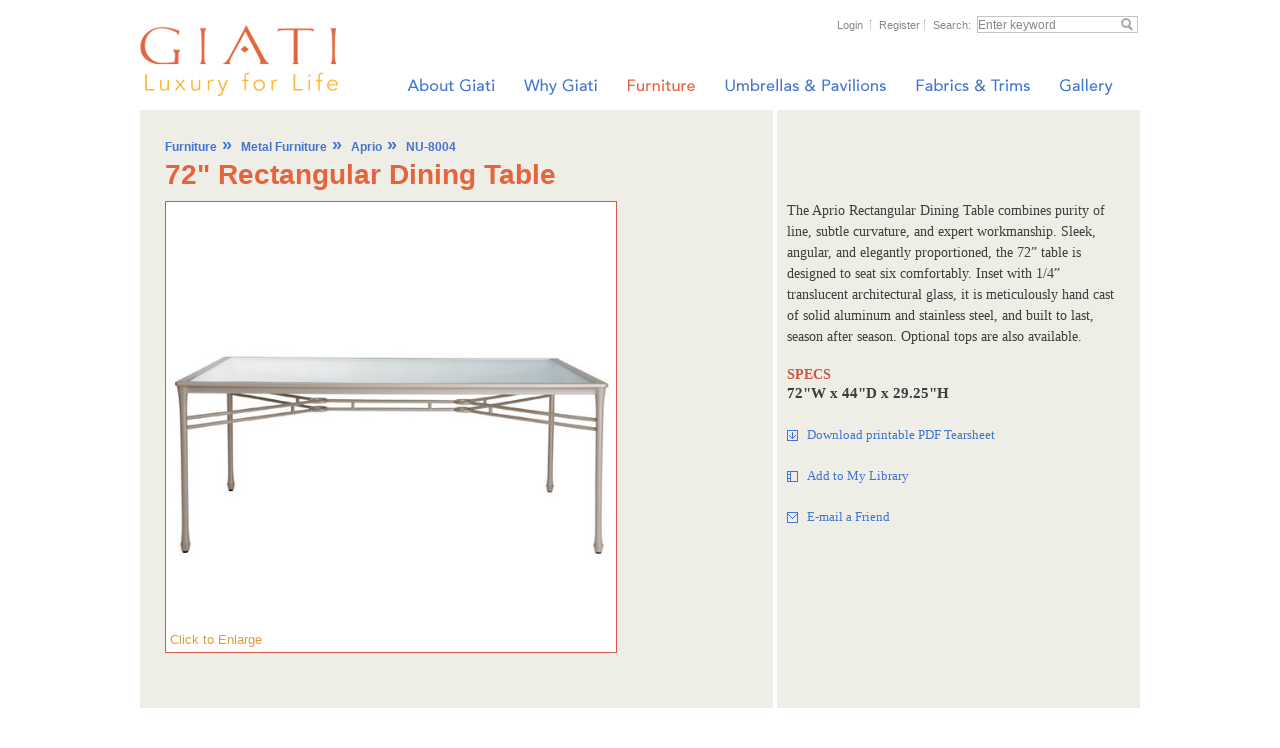

--- FILE ---
content_type: text/html; charset=UTF-8
request_url: http://www.giati.com/metal-furniture/aprio-collection/72-rectangular-dining-table__fcp-60.html
body_size: 8852
content:
<!DOCTYPE html PUBLIC "-//W3C//DTD XHTML 1.0 Transitional//EN" "http://www.w3.org/TR/xhtml1/DTD/xhtml1-transitional.dtd">
<html xmlns="http://www.w3.org/1999/xhtml">
<head>
	<meta http-equiv="Content-Type" content="text/html; charset=utf-8" />
	<title>Metal Furniture :: Aprio : 72&quot; Rectangular Dining Table</title>
	<meta name="description" content="Giati, Metal, Aprio, outdoor, luxury" />
  <meta name="keywords" content="Giati, Metal, Aprio, outdoor, luxury" />
	<meta name="author" content="" />
	<meta name="robots" content="index, follow" />  
	<meta name="revisit-after" content="30 days" /><link href="/includes/styles/styles.css" rel="stylesheet" type="text/css" />
<!--[if lte IE 7]>
<link rel="stylesheet" type="text/css" href="/includes/styles/iestyles.css" />
<![endif]-->
<script type="text/javascript" src="/includes/scripts/nav.js"></script>
<script type="text/javascript" src="/includes/scripts/new_window.js"></script>
<meta name="google-site-verification" content="1h4jLBrenM2540wfkR4_WgAAsuCu27tUYfYZYMAA0o8" />
<meta name="msvalidate.01" content="55F45DBABCC081C834F71B45C4FCF528" />
</head>
<body id="lines">
<div id="container">
	<!-- BEGIN Navigation -->
	<div id="nav-wrap">
		<a id="logo" href="http://www.giati.com"><img src="/images/giati-header-logo.png" title="Giati" alt="Giati" /></a>
		<ul id="nav">
			<li><a id="about-giati" href="javascript:void(0)"  title="About Giati" style="cursor: default"></a>
				<ul>
					<li><a href="http://www.giati.com/about-giati/index.php" >Company</a></li>
					<li><a href="http://www.giati.com/about-giati/designer.php" >Designer</a></li>
					<li><a href="http://www.giati.com/about-giati/history.php" >History</a></li>
					<li><a href="http://www.giati.com/about-giati/ad-gallery.php" >Ad Gallery</a></li>
					<li><a href="http://www.giati.com/about-giati/press.php" >Press</a></li>
					<li><a href="http://www.giati.com/about-giati/installations.php" >Installations</a></li>
					<li><a href="http://www.giati.com/about-giati/materials.php" >Materials</a></li>
					<li><a href="http://www.giati.com/about-giati/care-maintenance.php" >Care &amp; Maintenance</a></li>
				</ul>
			</li>
			<li><a id="why" href="javascript:void(0)"  title="Why Giati" style="cursor: default"></a>
				<ul>
					<li><a href="http://www.giati.com/why-giati/index.php" >Quality</a></li>
					<li><a href="http://www.giati.com/why-giati/design.php" >Design</a></li>
					<li><a href="http://www.giati.com/why-giati/production.php" >Production</a></li>
					<li><a href="http://www.giati.com/why-giati/our-teak.php" >Our Teak</a></li>
					<li><a href="http://www.giati.com/why-giati/our-metal.php" >Our Metal</a></li>
					<li><a href="http://www.giati.com/why-giati/our-umbrellas.php" >Our Umbrellas</a></li>
					<li><a href="http://www.giati.com/why-giati/our-pavilions.php" >Our Pavilions</a></li>
					<li><a href="http://www.giati.com/why-giati/our-fabrics.php" >Our Fabrics</a></li>
					<li><a href="http://www.giati.com/why-giati/care-maintenance.php" >Care &amp; Maintenance</a></li>
				</ul>
			</li>
			<li><a id="furniture-selected" href="javascript:void(0)" title="Furniture" style="cursor: default"></a>
				<ul>
										<li><a href="http://www.giati.com/furniture-type/teak-furniture__ft-1.html" class="selected">Teak Furniture</a></li>
										<li><a href="http://www.giati.com/furniture-type/metal-furniture__ft-2.html" class="selected">Metal Furniture</a></li>
										<li><a href="http://www.giati.com/furniture-type/woven-furniture__ft-3.html" class="selected">Woven Furniture</a></li>
										<li><a href="http://www.giati.com/furniture-all.php" >Show All</a></li>
				</ul>
			</li>
			<li><a id="umbrellas" href="javascript:void(0)" title="Umbrellas &amp; Pavilions" style="cursor: default"></a>
				<ul>
										<li><a href="http://www.giati.com/umbrella-pavillion-collections/apogee__uc-1.html" class="selected">Apogee</a></li>
										<li><a href="http://www.giati.com/umbrella-pavillion-collections/next-century__uc-2.html" class="selected">Next Century</a></li>
										<li><a href="http://www.giati.com/umbrella-pavillion-collections/pavilion__uc-3.html" class="selected">Pavilion</a></li>
										<li><a href="http://www.giati.com/umbrellas-pavilions-all.php">Show All</a></li>
				</ul>
			</li>
			<li><a id="fabrics" href="http://www.giatielements.com" title="Fabrics &amp; Trims"></a></li>
			<li><a id="gallerynav" href="http://www.giati.com/gallery.php" title="Gallery"></a></li>
		</ul>
		<form name="search" action="http://www.giati.com/search-results.php" method="get">
		<ul id="secondary-nav">
						<li><a href="http://www.giati.com/my-giati/login.php" >Login</a>&nbsp;</li>
			<li><a href="http://www.giati.com/my-giati/register.php" >Register</a></li>
						<li id="search-layout" class="last">
				Search: &nbsp;<input type="text" name="keywords" id="search-input" value="Enter keyword" onClick="document.search.keywords.value = '';" onBlur="if(document.search.keywords.value == '') document.search.keywords.value = 'Enter keywords';" /><input type="image" id="search-input-submit" src="/images/search-icon.png" />
			</li>
		</ul>
		</form>
	</div>
	<!-- END Navigation -->
	
	<!-- BEGIN content-Wrap -->
	<div id="content-wrap">		
<link href="/includes/scripts/lightbox/lightbox.css" rel="stylesheet" type="text/css" />
<script type="text/javascript" src="/includes/scripts/lightbox/mootools.js"></script>
<script type="text/javascript" src="/includes/scripts/lightbox/lightbox.js"></script>
<div id="two-thirds-colored">
	<div id="product-image-main">
		<ul id="breadcrumb">
			<li><a href="javascript:void(0)" style="cursor: default">Furniture</a> &raquo;</li>
			<li><a href="http://www.giati.com/furniture-type/metal-furniture__ft-2.html">Metal Furniture</a> &raquo;</li>
			<li><a href="http://www.giati.com/furniture-collections/metal-furniture-aprio__fc-17.html">Aprio</a> &raquo;</li>
			<li><a href="http://www.giati.com/metal-furniture/aprio-collection/72-rectangular-dining-table__fcp-60.html">NU-8004</a></li>
		</ul>
		<h1>72" Rectangular Dining Table</h1>
		
		<div id="main-image">
			<a href="/images/furniture/products/large/NU-8004-1.jpg" id="mb0" class="mb" rel="lightbox[photos]"><img src="/images/furniture/products/large/NU-8004-1.jpg" alt="" name="main_image" /></a>
			<div id="main-image-click">Click to Enlarge</div>
		</div>
	</div>
	<div id="product-image-swatches">
				<script type="text/javascript">
			window.addEvent('domready',function(){
				Lightbox.init({descriptions: '.lightboxDesc', showControls: true});
			});
		</script>
	</div>
</div>
<div id="one-third">
	<div id="scroll">
		<div id="product-description"><p>The Aprio Rectangular Dining Table combines purity of line, subtle curvature, and expert workmanship. Sleek, angular, and elegantly proportioned, the 72&rdquo; table is designed to seat six comfortably. Inset with 1/4&rdquo; translucent architectural glass, it is meticulously hand cast of solid aluminum and stainless steel, and built to last, season after season. Optional tops are also available.</p></div>
				<div id="product-specs">
			<h2>Specs</h2>
			<p>72&quot;W x 44&quot;D x 29.25&quot;H</p>		</div>
				
		<div id="spec-links">
			<a href="/images/furniture/products/tearsheets/NU-8004 Aprio Rec Table.pdf" target="_blank" class="spec-link download">Download printable PDF Tearsheet</a>			<a href="http://www.giati.com/my-giati/action.php?action=add_furniture&furniture_product_id=11" class="spec-link tearsheet">Add to My Library</a>
			<a href="http://www.giati.com/email-a-friend.php" class="spec-link email">E-mail a Friend</a>
		</div>
	</div>
</div>


	</div>
	<!-- END content-wrap -->
	<div id="footer-wrap">
		<a href="http://www.giati.com/contact-us/index.php" >Contact Us</a>&nbsp;&nbsp;&nbsp;&nbsp;&nbsp;|&nbsp;&nbsp;&nbsp;&nbsp;
		<a href="http://www.giati.com/contact-us/showrooms.php" >Showrooms</a>&nbsp;&nbsp;&nbsp;&nbsp;&nbsp;|&nbsp;&nbsp;&nbsp;&nbsp;
		<a href="http://www.giati.com/privacy.php" >Privacy Policy</a>&nbsp;&nbsp;&nbsp;&nbsp;&nbsp;|&nbsp;&nbsp;&nbsp;&nbsp;
		<a href="http://www.giati.com/site-map.php" >Site Map</a><br />
		<span id="copyright">&copy; 2026 Giati Designs Inc. All rights reserved.&nbsp;&nbsp;&nbsp;&nbsp;&nbsp;&nbsp;&nbsp;Phone: 805-684-8349</span>
		 
	</div>
</div>
<!-- END container -->

<!-- BEGIN Google Analytics -->
<script type="text/javascript">
var gaJsHost = (("https:" == document.location.protocol) ? "https://ssl." : "http://www.");
document.write(unescape("%3Cscript src='" + gaJsHost + "google-analytics.com/ga.js' type='text/javascript'%3E%3C/script%3E"));
</script>
<script type="text/javascript">
try {
var pageTracker = _gat._getTracker("UA-15401190-1");
pageTracker._trackPageview();
} catch(err) {}</script>
<!-- END Google Analytics -->
</body>
</html>


--- FILE ---
content_type: text/css
request_url: http://www.giati.com/includes/styles/styles.css
body_size: 17850
content:
* {margin: 0; padding: 0;}
body {margin: 0px auto; font-family: "Trebuchet MS", Arial, Helvetica, sans-serif; font-size: 13px; line-height: 1.3em; background: #fff;}
h1, h2, h3, h4, ol, ul, li {margin: 0; padding: 0; line-height: normal; }
h1 {font-size: 28px; color: #E4643D; margin-top: 0px; margin-bottom: 10px; }
img {border: none;}
p {margin-top: 0; margin-bottom:15px;}
a {color: #dd9d3b; text-decoration: none;}
a:hover { color: #E4643D; text-decoration: underline;}
.last {margin: 0; padding: 0; background: 0;}
.notable {color: #dd9d3b;}
.background {z-index: 1; top: 0; left: 3px; position: absolute;}

#container {width: 1000px; margin: 10px auto; position: relative; }
#content-wrap { width: 1000px; overflow: hidden; height: 598px; position: relative; z-index:10;}
#content-wrap #full { width: 1000px; height: 598px; overflow: auto; background-color: #EFEEE6; }
#content-wrap #full #scroll { width: 966px; margin-left: 10px; margin-top: 5px; color: #3F3F3F; font-size: 15px; line-height: 21px;}
#content-wrap #two-thirds { float: left; width: 633px; height: 598px; overflow: hidden; }
#content-wrap #two-thirds-colored { background-color: #EFEEE6; float: left; width: 633px; height: 598px; overflow: hidden; }
#content-wrap #one-third { background-color: #EFEEE6; border-left: 4px solid #fff; width: 363px; height: 598px;  overflow: auto; }
#content-wrap #one-third-nav { background-color: #EFEEE6; border-left: 4px solid #fff; width: 363px; height: 529px;  overflow: auto; }
#content-wrap #one-third-nav-box { padding-top: 7px; background-color: #EFEEE6; border-left: 4px solid #fff; border-top: 4px solid #fff; width: 363px; height: 68px; overflow: hidden; text-align: center; font-family: "Trebuchet MS"; font-size: 15px; color: #4375D1; line-height: 22px; }
#content-wrap #one-third-nav-box a { font-weight: bold; font-family: "Trebuchet MS"; font-size: 15px; color: #4375D1; line-height: 22px; }
#content-wrap #one-third-nav-box a:hover { color: #E4643D; text-decoration: none; }
#content-wrap #one-third-nav-box a.selected { color: #E4643D; text-decoration: none; }
#content-wrap #one-third #scroll, #content-wrap #one-third-nav #scroll { width: 329px; margin-left: 10px; margin-top: 10px; font-family: "Trebuchet MS"; color: #3F3F3F; font-size: 15px; line-height: 21px; }
#content-wrap #sixty { float: left; width: 597px; height: 598px; overflow: hidden; }
#content-wrap #forty { background-color: #EFEEE6; border-left: 4px solid #fff; width: 399px; height: 598px; overflow: auto; }
#content-wrap #forty-nav { background-color: #EFEEE6; border-left: 4px solid #fff; width: 399px; height: 529px; overflow: auto; }
#content-wrap #forty-nav-box { padding-top: 7px; background-color: #EFEEE6; border-left: 4px solid #fff; border-top: 4px solid #fff; width: 399px; height: 68px; overflow: hidden; text-align: center; font-family: "Trebuchet MS"; font-size: 15px; color: #4375D1; line-height: 22px;  }
#content-wrap #forty-nav-box a { font-weight: bold; font-family: "Trebuchet MS"; font-size: 15px; color: #4375D1; line-height: 22px; }
#content-wrap #forty-nav-box a.selected { color: #E4643D; text-decoration: none; }
#content-wrap #forty-nav-box a:hover { color: #E4643D; text-decoration: none; }
#content-wrap #forty #scroll, #content-wrap #forty-nav #scroll { width: 365px; margin-left: 10px; color: #3F3F3F; font-size: 15px; line-height: 21px; }

#product-image-main { margin: 25px; float: left; }
#product-image-main a img { border: 1px solid #D25948; width: 450px; height: 450px; }
#product-image-swatches { float: right; margin-top: 87px; margin-right: 45px; }

#content-wrap li a { color: #4375D1; text-decoration: none;}

#main-column {float: right; width: 481px; height: 512px;  margin: 1px 0px 1px 0; padding: 45px 21px 15px 11px; background: url(/test/images/opacity-bg-85.png) repeat top left; overflow: auto; position: absolute; right: 3px; top:2px; z-index: 2;}
.white-divider {height: 5px; width: 1006px; background: #fff; z-index: 10; position: absolute;}
#breadcrumb {font-size: 13px; color: #4375D1; margin-bottom: 3px; font-weight: bold; list-style-type: none; }
#breadcrumb li { font-size: 18px; display: inline; margin-right: 5px;}
#breadcrumb li a { font-size: 12px; color: #4375D1;}
#breadcrumb li a:hover {color: #E4643D; text-decoration: underline;}
#content-nav {margin-bottom: 20px;}
#content-nav li {display: inline; background: url(/test/images/nav-divide.gif) no-repeat center right; padding-right: 10px; margin-right: 10px;}
#content-nav li.last {background: none; padding-right: 0; margin-right: 0;}
#content-nav li a {color: #dd9d3b;}
#content-nav li a:hover {color: #fff; text-decoration: underline;}
.floated-image {float: left; width: auto; margin-right: 8px; margin-bottom: 8px; border: 1px solid #dd9d3b;}



/* Navigation Styles */
#nav-wrap {width: 1000px; height: 100px; position: relative; z-index: 5000; }
#nav-wrap a#logo { display: block; width: 198px; height: 71px; position: absolute; top: 15px; left: 0px; float: left; }
#nav-wrap a#logo img { border: 0px }
#nav {width: 747px; height: 30px; font-size: 14px; list-style-type: none; position: absolute; z-index: 10; bottom: 13px; right: 0;}
#nav li li a {display: block; }
#nav li {float: left; position: relative; cursor: default; }
#nav li#first { margin-left: 100px;}
#nav li ul {position: absolute; top: 100%; display: none; left: 0;  font-weight: normal; background: url(/test/images/opacity-bg-80.png) repeat top left; padding: 10px; z-index: 20; width: 160px; }
#nav li ul li a { font-family: Trebuchet MS; display: block; color: #A02C08; font-size: 16px; line-height: 31px; }
#nav li ul li a:hover { color: #4375D1; }
#nav li>ul {top: 40px; left: 0px;}
#nav li li {display: block; float: none; background-color: transparent; border: 0;}
#nav li:hover ul, #nav li.over ul {display: block; }
#nav #about-giati { display: block; width: 116px; height: 40px; background: url(/test/images/header-navigation.png) no-repeat 0 0; }
#nav #about-giati-selected { display: block; width: 116px; height: 40px; background: url(/test/images/header-navigation.png) no-repeat 0 -40px; }
#nav #about-giati:hover, #nav #about-giati-selected:hover { background: url(/test/images/header-navigation.png) no-repeat 0 -40px; background-color: #E8EBF0; }
#nav #why { display: block; width: 104px; height: 40px; background: url(/test/images/header-navigation.png) no-repeat -116px 0; }
#nav #why-selected { display: block; width: 104px; height: 40px; background: url(/test/images/header-navigation.png) no-repeat -116px -40px; }
#nav #why:hover, #nav #why-selected:hover { background: url(/test/images/header-navigation.png) no-repeat -116px -40px; background-color: #E8EBF0; }
#nav #furniture { display: block; width: 98px; height: 40px; background: url(/test/images/header-navigation.png) no-repeat -220px 0; }
#nav #furniture-selected { display: block; width: 98px; height: 40px; background: url(/test/images/header-navigation.png) no-repeat -220px -40px; }
#nav #furniture:hover, #nav #furniture-selected:hover { background: url(/test/images/header-navigation.png) no-repeat -220px -40px; background-color: #E8EBF0; }
#nav #umbrellas { display: block; width: 190px; height: 40px; background: url(/test/images/header-navigation.png) no-repeat -318px 0; }
#nav #umbrellas-selected { display: block; width: 190px; height: 40px; background: url(/test/images/header-navigation.png) no-repeat -318px -40px; }
#nav #umbrellas:hover, #nav #umbrellas-selected:hover { background: url(/test/images/header-navigation.png) no-repeat -318px -40px; background-color: #E8EBF0; }
#nav #fabrics { display: block; width: 146px; height: 40px; background: url(/test/images/header-navigation.png) no-repeat -508px 0; }
#nav #fabrics-selected { display: block; width: 146px; height: 40px; background: url(/test/images/header-navigation.png) no-repeat -508px -40px; }
#nav #fabrics:hover, #nav #fabrics-selected:hover { background: url(/test/images/header-navigation.png) no-repeat -508px -40px; background-color: #E8EBF0; }
#nav #gallerynav { display: block; width: 74px; height: 40px; background: url(/test/images/header-navigation.png) no-repeat -654px 0; }
#nav #gallerynav-selected { display: block; width: 74px; height: 40px; background: url(/test/images/header-navigation.png) no-repeat -654px -40px; }
#nav #gallerynav:hover, #nav #gallerynav-selected:hover { background: url(/test/images/header-navigation.png) no-repeat -654px -40px; background-color: #E8EBF0; }

#secondary-nav {position: absolute; top: 6px; right: 2px; font-size: 11px; list-style-type: none; width: 340px; z-index: 10; text-align: right; }
#secondary-nav li { color: #898888; display: inline; background: url(/test/images/nav-divide.gif) no-repeat center right; padding-right: 5px; margin-right: 5px;}
#secondary-nav a { color: #898888; text-decoration: none;}
#secondary-nav a:hover, #secondary-nav a.selected {color: #E4643D;}
#secondary-nav li.last {background: none; padding-right: 0; margin-right: 0;}
#secondary-nav #search-layout { position: relative; }
#secondary-nav #search-layout #search-input { color: #898888; font-size: 12px; width: 143px; height: 15px; border-left: 1px solid #C5C5C5; border-bottom: 1px solid #C5C5C5; border-top: 1px solid #C5C5C5;  border-right: 0px solid #C5C5C5; margin-right: 17px; }
#secondary-nav #search-layout #search-input-submit { position: absolute; width: 19px; height: 15px; border-top: 1px solid #C5C5C5; border-bottom: 1px solid #C5C5C5; border-right: 1px solid #C5C5C5; right: 0; top: -2; }

/* Footer Styles */
#footer-wrap { color: #989898; margin-top: 18px; clear: both; text-align: center; font-size: 13px; line-height: 35px; width: 1000px; height: 90px; position: relative; z-index: 10;}
#footer-wrap a { color: #989898; text-decoration: none;}
#footer-wrap a:hover { color: #D15443; text-decoration: underline; }
#footer-wrap #copyright { font-size: 12px; color: #BCBABA; }

/* Home Page Styles */
/* #home #nav {background: none;}
#home #main-column {background: none;}
#home #tagline {position: absolute; top: 40px; left: 385px; font-size: 31px; color: #fff; text-transform: uppercase; width: 400px;}
#home #main-column {width: 900px; float: none; position: relative;} */

/* Gallery Page Styles */
#gallery #main-column {width: 909px; height: 513px; overflow: auto;  margin: 1px 0px 1px 0; padding: 45px 21px 15px 71px; background: none; position: absolute; z-index: 2;}
.gallery { width:100%; float:left; }
.gallery .product-box {float: left; margin: 5px; width: 126px; height: 150px; text-align:left; }
.gallery .product-box .image { width:106px; height:77px; margin:3px; border: 1px solid #dd9d3b; }
.gallery .product-desc { width: 100px; line-height: 95%; margin-left: 5px;}
.gallery .prod-num {text-transform: uppercase;}
.gallery .prod-name {display: block;}
.gallery h3, .gallery h4 {font-size: 13px; font-weight: normal; line-height: 100%;}

.gallery2 {width: 100%; overflow: hidden; float: left; }
.gallery2 .product-box {width:108px; height: 160px; float: left; margin: 5px; text-align: left;}
.gallery2 .product-box .image { width:106px; height:77px; margin:3px; border: 1px solid #dd9d3b; }
.gallery2 h3, .gallery2 h4 {font-size: 13px; font-weight: normal; line-height: 100%;}


/* About Section Styles */
#about li {list-style-type: none; margin-bottom: 10px;}
#about li a:hover {color: #dd9d3b;}

#about #content-wrap ul.location li {list-style-type: none; margin-bottom: 1px;}
#about #content-wrap ul.location li a:hover, #about #content-wrap ul.location li a.selected {color: #dd9d3b;}
#location-list1 {width: 90px; float: left; margin-top: 15px; margin-left: 15px;}
#location-list2 {width: 265px; float: left; margin-left: 15px; margin-top: 15px;}
#location-list2 li {margin-bottom: 10px !important; line-height: 120%;}


/* Design Line Styles */
#section-main #main-column {width: 360px; height: auto; padding: 15px; position: absolute; top: 300px; right: 60px;}
#section-main #content-nav li {margin-right: 1px; padding-right: 5px;}
#section-main #main-column a {color: #f1d678;}
#section-main #main-column2 {width: 175px; height: auto; padding: 15px; position: absolute; top: 340px; right: 20px; z-index:2; background: url(/test/images/opacity-bg-85.png) repeat top left;}
#section-main #main-column2 h1 {color: #f1d678; font-size: 25px; text-transform:uppercase; margin-bottom: 0px; font-weight: normal;}
#section-main #main-column2 a {color: #f1d678;}


#lines #main-column {margin: 0; padding: 45px 15px 15px 21px; width: 467px; height: 512px; position:absolute; z-index: 2; background: url(/test/images/opacity-bg-85.png) repeat top left; right: 3px; top: 2px;}
#lines .gallery h3 {text-transform: uppercase;}
#lines .gallery { }
#lines .gallery .product-box {width:160px; height: 120px; }
#lines .gallery .product-box .image { width:142px; height:96px; margin:3px; border: 1px solid #dd9d3b; }

#view { font-size: 14x; color: #4375D1; margin-top: 4px; margin-bottom: 18px; font-weight: bold; list-style-type: none; }
#view a { font-size: 14px; color: #4375D1;}
#view a:hover {color: #E4643D; text-decoration: underline;}

#lines #image-column {width: 300px; float: left;}
#lines #main-image {position: relative; width: 297px; height: 450px;}
#lines #main-image-click {position: absolute; bottom: 3px; left: 5px; color: #dd9d3b;}
#lines #product-thumbs {  }
#lines #product-thumbs a { display: block; margin-top: 10px;  }
#lines #product-thumbs a img { border: 1px solid #D25948; }
#lines #product-description { margin-top: 90px; font-size: 14px; }
#lines #product-specs { font-weight: bold; }
#lines #product-specs h2 { margin-top: 20px; font-size: 14px; color: #D15443; text-transform: uppercase; }
#lines #spec-links a { padding-left: 20px; display: block; margin-top: 20px; color: #4375D1; font-size: 13px; text-decoration: none; }
#lines #spec-links a:hover { text-decoration: underline; color: #D25948; }
#lines #spec-links .download { background: url(/test/images/download-icon.png) no-repeat 0 6px; }
#lines #spec-links .tearsheet { background: url(/test/images/tearsheet-icon.png) no-repeat 0 6px; }
#lines #spec-links .email { background: url(/test/images/email-icon.png) no-repeat 0 6px; }

/* Contact Styles */
#contact #content-nav {margin-top: -15px;}
#contact #mandatory-fields {position: absolute; width: 130px; right: 0; top: 80px;}
#contact form li {list-style-type: none; margin-bottom: 7px; overflow:hidden;}
#contact form ul {float: left;}
#contact form li li {display: inline;}
#contact form .checkboxes {margin-left: 20px; margin-bottom: 5px; width: 100%;}
#contact form .checkboxes input {width: 20px; border: none;}
#contact form .checkboxes label {width: auto; margin-right: 10px;}
#contact form label {width: 120px; float: left;}
#contact input { border: 1px solid #000; float: left; width: 100px; }
#contact input.names {width: 300px;}
.form-location {width: 210px; float: left;}
#contact form li.state label {width: 40px; }
#contact form .email {clear: both;}
#contact form label.how-hear {width:300px;}
#contact form textarea {border: 1px solid #000; width: 300px; }
#contact form .submit {float: right;  margin-top: 5px; margin-right: 20px; width: 55px; cursor: pointer;}
#contact form label.disclaimer {width: 300px; font-size: 11px;}

/* Register styles */
#register #scroll p {margin-top: -15px;}
#register #scroll ul {list-style-type: none;}
#register #scroll li {margin-bottom: 10px; overflow: hidden;}
#register #scroll input { border: 1px solid #000; float: left; width: 160px; }
#register #scroll label { font-size: 13px; width: 130px; float: left;}
#register #scroll #mandatory-fields { width: 130px; float: right;}
#register #scroll .updates {width: 300px;}
#register #scroll .updates label {width: 210px;}
#register #scroll .checkboxes { float:left;}
#register #scroll .checkboxes li {display: inline;}
#register #scroll .checkboxes label { width: auto; margin-left: 10px;}
#register #scroll .checkboxes input {width: 20px; margin-left: 0; margin-top: 3px; border: 0; background: none;}
#register #scroll input.submit {margin-left: 0; margin-top: 5px; margin-right: 20px; width: 75px; cursor: pointer; float: left;}
#register #scroll form textarea { width: 300px; border: 1px solid #000; }

/*My Giati Styles */
#my-giati table {width: 350px; border-collapse: collapse;}
#my-giati table .qty {width: 20px;}
#my-giati .model {width: 100px; padding-right: 20px; padding-left: 20px;}
#my-giati .model-name {text-align: center;}
#my-giati td {padding-right: 10px; padding-top: 10px; padding-bottom: 10px;}
#my-giati tr {border-bottom: 1px solid #fff;}
#my-giati .remove {text-align: center;}
#my-giati .email-friend {text-align: right; width: 120px;}
#my-giati .color {width: 110px; text-align: center;}
.options {text-align: right;}
.options ul {list-style-type: none;}
.options ul li {display: inline;}
.options input {color: #fff; background: #000; border: 1px solid #fff; width: 70px;}
#my-giati tr.total-row {border-bottom: none;}

.clear { clear: both; }

#sitemap {margin-left: 15px;}
#sitemap li li {margin-left: 15px;}
#content-wrap #sitemap li a:hover {color: #dd9d3b;}

DIV.error-message {
	font-family: "Trebuchet MS", Arial, Helvetica, sans-serif;
	margin-top: 5px; 
	color:#e20101;
	border:2px solid #e20101;
	background-color:#fdf5f5;
	padding:10px 15px 10px 15px;
	font-size: 12px;
	font-weight:bold;
}

DIV.success-message {
	font-family: "Trebuchet MS", Arial, Helvetica, sans-serif;
	margin-top: 5px; 
	color:#558679;
	font-size: 11px;
	border:2px solid #558679;
	background-color:#f1fcf9; 
	padding:10px 15px 10px 15px;
	font-weight:bold;
	clear: both;

}

.button { color: #000; background-color: #EFEEE6; border: 1px solid #000; margin-left: 0; margin-top: 5px; margin-right: 20px; padding-left: 5px; padding-right: 5px; cursor: pointer; float: left;}

a.search-results { text-transform: uppercase; font-size: 14px; color: #4375D1; font-weight: bold; }

--- FILE ---
content_type: text/css
request_url: http://www.giati.com/includes/scripts/lightbox/lightbox.css
body_size: 2526
content:

/**************************************************************

	Lightbox
	v 1.5

**************************************************************/

#lbOverlay {
	position: absolute;
	left: 0;
	width: 100%;
	background-color: #000;
	cursor: pointer;
	z-index: 10000;
}

#lbCenter, #lbBottomContainer {
	position: absolute;
	left: 50%;
	overflow: hidden;
	background-color: #fff;
	z-index: 10000;
}

.lbLoading {
	background: #fff url(images/loading.gif) no-repeat center;
}

#lbImage {
	border: 10px solid #fff;
}


.photos {
	padding: 3px;
	border: 1px solid #fff;
}

a:hover .photos {
	border: 1px solid #999;
}

.lightboxDesc a {
	color: #999999;
	text-decoration: none;
}

.lightboxDesc a:hover {
	color: #000000;
	text-decoration: none;
}

/***************************

	styles for hidden next & previous buttons

***************************/
/*
#lbPrevLink, #lbNextLink {
	display: block;
	position: absolute;
	top: 0;
	width: 50%;
	height: 32px;
	outline: none;
}

#lbPrevLink {
	left: 0;
	
}

#lbPrevLink:hover {
	background: transparent url(prevlabel.gif) no-repeat 0% 15%;
}

#lbNextLink {
	right: 0;
}

#lbNextLink:hover {
	background: transparent url(nextlabel.gif) no-repeat 100% 15%;
}

/***************************

	styles for next & previous buttons as part of footer

***************************/

#lbPrevLink, #lbNextLink {
	display: block;
	width: 63px;
	height: 32px;
	outline: none;
}

#lbPrevLink {
	float: left;
	background: transparent url(images/prevlabel.gif) no-repeat left;
	
}

#lbPrevLink:hover {
	background: transparent url(images/prevlabel.gif) no-repeat left;
}

#lbNextLink {
	float: right;
	background: transparent url(images/nextlabel.gif) no-repeat right;
}

#lbNextLink:hover {
	background: transparent url(images/nextlabel.gif) no-repeat right;
}

#lbControls {
	display: block;
	height: 32px;
}


/**********************************/


#lbBottom {
	font-family: Verdana, Helvetica, sans-serif;
	font-size: 10px;
	color: #666;
	line-height: 1.4em;
	text-align: left;
	border: 10px solid #fff;
	border-top-style: none;
}

#lbCloseLink {
	clear: both;
	display: block;
	float: right;
	width: 66px;
	height: 22px;
	background: transparent url(images/closelabel.gif) no-repeat center;
	margin: 0px 0px 0px 0px;
	/*border: 1px solid #000;*/
}

#lbCaption, #lbNumber, #lbDescription {
	margin-right: 71px;
	/*border: 1px solid #000;*/
}

#lbCaption {
	font-weight: bold;
}


.lightboxDesc {
	display: none;
	z-index: 1000;
}

/*************************************************************/



--- FILE ---
content_type: application/javascript
request_url: http://www.giati.com/includes/scripts/new_window.js
body_size: 250
content:
function newWindow(URL,scroll,x,y) {
	day = new Date();
	id = day.getTime();
	eval("page" + id + " = window.open(URL, '" + id + "', 'toolbar=0,scrollbars=' + scroll + ',location=0,statusbar=0,menubar=0,resizable=1,width=' + x + ',height=' + y);");
}


--- FILE ---
content_type: application/javascript
request_url: http://www.giati.com/includes/scripts/lightbox/lightbox.js
body_size: 9750
content:

/**************************************************************

	Script		: Lightbox
	Version		: 1.5
	Authors		: Samuel Birch
	Desc		: Extended version of Slimbox
	Licence		: Open Source MIT Licence

**************************************************************/

var Lightbox = {

	init: function(options){
		this.options = Object.extend({
			resizeDuration: 400,
			resizeTransition: Fx.Transitions.sineInOut,
			initialWidth: 300,
			initialHeight: 300,
			animateCaption: {In:false,Out:false},
			container: document.body,
			showControls: true,
			showNumbers: true,
			descriptions: true,
			opacity: 0.8
		}, options || {});

		this.anchors = [];
		$each(document.links, function(el){
			if (el.rel && el.rel.test(/^lightbox/i)){
				el.onclick = this.click.pass(el, this);
				this.anchors.push(el);
			}
		}, this);
		this.eventKeyDown = this.keyboardListener.bindAsEventListener(this);
		this.eventPosition = this.position.bind(this);

		this.overlay = new Element('div').setProperty('id', 'lbOverlay').injectInside(this.options.container);

		this.center = new Element('div').setProperty('id', 'lbCenter').setStyles({width: this.options.initialWidth+'px', height: this.options.initialHeight+'px', marginLeft: '-'+(this.options.initialWidth/2)+'px', display: 'none'}).injectInside(this.options.container);
		this.image = new Element('div').setProperty('id', 'lbImage').injectInside(this.center);
		
		this.bottomContainer = new Element('div').setProperty('id', 'lbBottomContainer').setStyle('display', 'none').injectInside(this.options.container);
		this.bottom = new Element('div').setProperty('id', 'lbBottom').injectInside(this.bottomContainer);
		
		if(this.options.showControls){
			this.controlDiv = new Element('div').setProperty('id','lbControls').injectInside(this.bottom);
		}else{
			this.controlDiv = this.image;
		}
		this.prevLink = new Element('a').setProperties({id: 'lbPrevLink', href: '#'}).setStyle('display', 'none').injectInside(this.controlDiv);
		this.nextLink = this.prevLink.clone().setProperty('id', 'lbNextLink').injectInside(this.controlDiv);
		this.prevLink.onclick = this.previous.bind(this);
		this.nextLink.onclick = this.next.bind(this);

		this.closeButton = new Element('a').setProperties({id: 'lbCloseLink', href: '#'}).injectInside(this.bottom)
		this.closeButton.onclick = this.overlay.onclick = this.close.bind(this);
		
		this.caption = new Element('div').setProperty('id', 'lbCaption').injectInside(this.bottom);
		if(this.options.descriptions != false){
			this.options.descriptions = $$(this.options.descriptions);
			this.description = new Element('div').setProperty('id', 'lbDescription').injectInside(this.bottom);
		}
		if(this.options.showNumbers){
			this.number = new Element('div').setProperty('id', 'lbNumber').injectInside(this.bottom);
		}
		new Element('div').setStyle('clear', 'both').injectInside(this.bottom);

		var nextEffect = this.nextEffect.bind(this);
		this.fx = {
			overlay: this.overlay.effect('opacity', {duration: 500}).hide(),
			resize: this.center.effects({duration: this.options.resizeDuration, transition: this.options.resizeTransition, onComplete: nextEffect}),
			image: this.image.effect('opacity', {duration: 500, onComplete: nextEffect}),
			bottom: this.bottom.effect('margin-top', {duration: 400, onComplete: nextEffect})
		};

		this.preloadPrev = new Image();
		this.preloadNext = new Image();
	},

	click: function(link){
	
		this.options.descriptions.each(function(el,i){
			if(el.hasClass(link.id)){
				this.linkLoc = i;
			}
		},this);
				
		if (link.rel.length == 8) return this.show(link.href, link.title);

		var j, imageNum, images = [];
		this.anchors.each(function(el){
			if (el.rel == link.rel){
				for (j = 0; j < images.length; j++) if(images[j][0] == el.href) break;
				if (j == images.length){
					images.push([el.href, el.title]);
					if (el.href == link.href) imageNum = j;
				}
			}
		}, this);
		return this.open(images, imageNum);
	},

	show: function(url, title){
		return this.open([[url, title]], 0);
	},

	open: function(images, imageNum){
		this.images = images;
		this.position();
		this.setup(true);
		this.top = window.getScrollTop() + (window.getHeight() / 15);
		this.window = {};
		this.window.height = window.getScrollHeight();
		this.window.width = window.getScrollWidth();
		this.window.top = window.getScrollTop();
		this.window.left = window.getScrollLeft();
		this.center.setStyles({top: this.top+'px', display: ''});
		this.fx.overlay.start(this.options.opacity);
		return this.changeImage(imageNum);
	},

	position: function(){ 
		if(this.options.container == document.body){ 
			var h = window.getScrollHeight()+'px'; 
			var w = window.getScrollWidth()+'px';
			this.overlay.setStyles({top: '0px', height: h, width: w}); 
		}else{ 
			var myCoords = this.options.container.getCoordinates(); 
			this.overlay.setStyles({
				top: myCoords.top+'px', 
				height: myCoords.height+'px', 
				left: myCoords.left+'px', 
				width: myCoords.width+'px'
			}); 
		} 
	},

	setup: function(open){
		var elements = $A(document.getElementsByTagName('object'));
		if (window.ie) elements.extend(document.getElementsByTagName('select'));
		elements.each(function(el){ el.style.visibility = open ? 'hidden' : ''; });
		var fn = open ? 'addEvent' : 'removeEvent';
		window[fn]('scroll', this.eventPosition)[fn]('resize', this.eventPosition);
		document[fn]('keydown', this.eventKeyDown);
		this.step = 0;
	},

	keyboardListener: function(event){
		switch (event.keyCode){
			case 27: case 88: case 67: this.close(); break;
			case 37: case 80: this.previous(); break;	
			case 39: case 78: this.next();
		}
	},

	previous: function(){
		this.linkLoc --;
		return this.changeImage(this.activeImage-1);
	},

	next: function(){
		this.linkLoc ++;
		return this.changeImage(this.activeImage+1);
	},

	changeImage: function(imageNum){
		if (this.step || (imageNum < 0) || (imageNum >= this.images.length)) return false;
		this.step = 1;
		this.activeImage = imageNum;
		if(this.options.animateCaption.In && this.bottom.offsetHeight){
			this.prevLink.style.display = this.nextLink.style.display = 'none';
			this.bottom.effect('margin-top', {duration: 300, onComplete: this.loadImage.bind(this)}).start(-this.bottom.offsetHeight);
		}else{
			this.bottomContainer.style.display = this.prevLink.style.display = this.nextLink.style.display = 'none';
			this.loadImage();
		}
		this.fx.image.hide();
		this.center.className = 'lbLoading';
		
		return false;
	},
	
	loadImage: function(){
		this.preload = new Image();
		this.preload.onload = this.nextEffect.bind(this);
		this.preload.src = this.images[this.activeImage][0];
	},

	nextEffect: function(){
		switch (this.step++){
		case 1:
			this.center.className = '';
			this.image.style.backgroundImage = 'url('+this.images[this.activeImage][0]+')';
			this.image.style.width = this.bottom.style.width = this.preload.width+'px';
			if(this.options.showControls){
				this.image.style.height = this.preload.height+'px';
			}else{
				this.image.style.height = this.prevLink.style.height = this.nextLink.style.height = this.preload.height+'px';
			}

			this.caption.setHTML(this.images[this.activeImage][1] || '');
			if(this.options.descriptions != false){
				if(this.description.getFirst()){this.description.getFirst().remove()};
				var cl = this.options.descriptions[this.linkLoc].clone();
				cl.setStyle('display', 'block').injectInside(this.description);
			}
			if(this.options.showNumbers){
				this.number.setHTML((this.images.length == 1) ? '' : 'Image '+(this.activeImage+1)+' of '+this.images.length);
			}

			if (this.activeImage) this.preloadPrev.src = this.images[this.activeImage-1][0];
			if (this.activeImage != (this.images.length - 1)) this.preloadNext.src = this.images[this.activeImage+1][0];
			if (this.center.clientHeight != this.image.offsetHeight){
				this.fx.resize.start({height: this.image.offsetHeight});
				break;
			}
			this.step++;
		case 2:
			if (this.center.clientWidth != this.image.offsetWidth){
				this.fx.resize.start({width: this.image.offsetWidth, marginLeft: -this.image.offsetWidth/2});
				break;
			}
			this.step++;
		case 3:
			this.bottomContainer.setStyles({top: (this.top + this.center.clientHeight)+'px', height: '0px', marginLeft: this.center.style.marginLeft, display: ''});
			this.fx.image.start(1);
			var extra = this.caption.getStyle('height').toInt();
			if(this.options.descriptions != false){extra += this.description.getStyle('height').toInt()}
			if(this.options.showControls){extra += this.controlDiv.getStyle('height').toInt()}
			if(this.options.showNumbers){extra += this.number.getStyle('height').toInt()}
			var num = (extra-(this.closeButton.getStyle('height').toInt()*2));
			if(num < 0){num=0}
			this.closeButton.setStyle('marginTop', num+'px');
			if(this.activeImage != 0) this.prevLink.style.display = '';
			if(this.activeImage != (this.images.length - 1)) this.nextLink.style.display = '';
			break;
		case 4:
			if (this.options.animateCaption.Out){
				this.fx.bottom.set(-this.bottom.offsetHeight);
				this.bottomContainer.style.height = '';
				this.fx.bottom.start(0);
				break;
			}
			this.bottomContainer.style.height = '';
		case 5:
			this.step = 0;
		}
	},

	close: function(){
		if (this.step < 0) return;
		this.step = -1;
		if (this.preload){
			this.preload.onload = Class.empty;
			this.preload = null;
		}
		for (var f in this.fx) this.fx[f].stop();
		this.center.style.display = this.bottomContainer.style.display = 'none';
		this.fx.overlay.chain(this.setup.pass(false, this)).start(0);
		this.overlay.setStyles({height: this.window.height+'px', width: this.window.width+'px'});
		return false;
	}

};

/*************************************************************/

